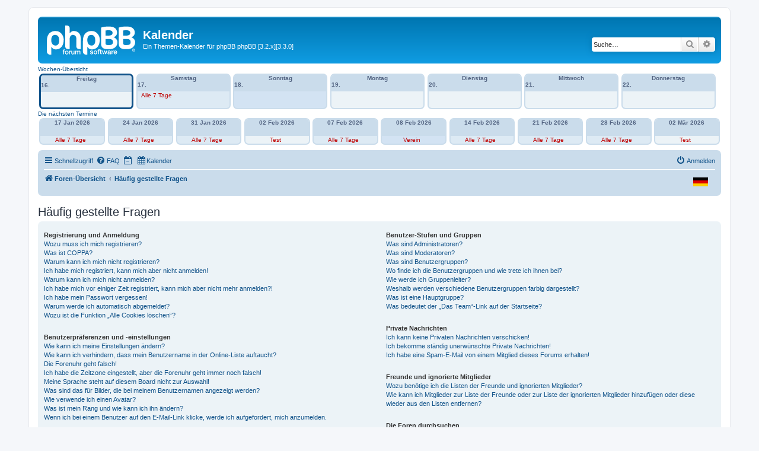

--- FILE ---
content_type: text/css
request_url: https://calendar.killifisch.info/ext/hjw/easylanguagechange/styles/all/theme/easylanguagechange.css?assets_version=277
body_size: 1066
content:
.flags {
	width:100%;
	text-align:center;
	margin:5px 0;
	height: 22px;
}
.flag {
	margin: 0 5px;
	height: 15px;
}
.flag img {
	height:15px;
	opacity: 0.4;
}
.flag:hover img {
	height:15px;
	opacity: 1;
}
.flag_active img, .flag_active {
	height:20px;
	opacity: 1;
	cursor: default;
	pointer-events: none;
}
#lang-jumpbox .button, #lang-jumpbox .button:hover {
	background:#cadceb;
	border-color:#cadceb;
	box-shadow:none;
	-webkit-box-shadow:none;
	text-shadow:none;
	-webkit-text-shadow:none;
}
#lang-jumpbox .button .icon,
#lang-jumpbox .button-secondary {
	color: #105289;
}
#lang-jumpbox .dropdown .dropdown-contents {
	background: #cadceb;
	border-color: #B9B9B9;
}
#lang-jumpbox .dropdown-contents a {
	margin-right: 0px;
	padding: 5px;
	text-decoration: none;
	width: 100%;
}
#lang-jumpbox img {
	margin	:3px;
	height:15px;
	width:25px;
}
#lang-jumpbox .pointer {
	right:13px;
}
#lang-jumpbox .lang-name {
	margin:5px;
}
@media only screen and (max-width: 800px), only screen and (max-device-width: 800px) {
	#lang-jumpbox {
		margin-left:15px;
	}
	#lang-jumpbox .button, #lang-jumpbox .button:hover {
		background:#cadceb;
		border-color:#cadceb;
	}
}


--- FILE ---
content_type: text/css
request_url: https://calendar.killifisch.info/ext/hjw/video/styles/all/theme/video.css?assets_version=277
body_size: -72
content:
video {
	width: 100%;
}